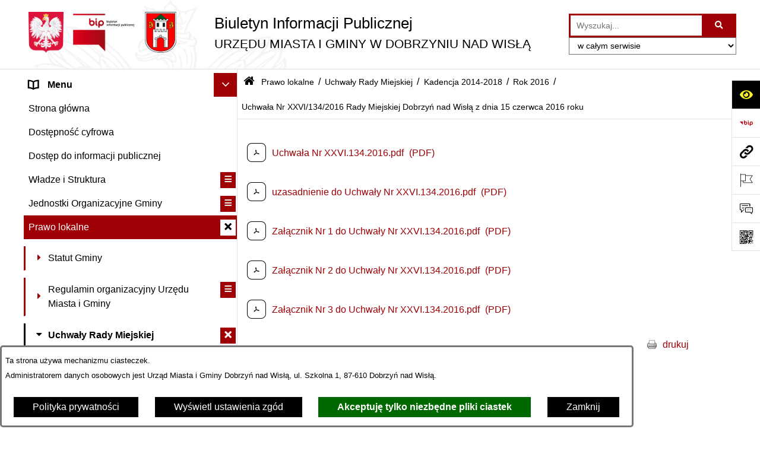

--- FILE ---
content_type: application/javascript
request_url: https://www.bip.dobrzyn.pl/js,skory/js/jquery.OpenHideBox.js
body_size: 1150
content:
/**
 * jquery.OpenHideBox.js
 * wersja 2020-05-15, fix 2025-10-15
 * (c) 2019-2020, 2025 extranet.pl
 *
 * Simple usage example:
 * $(SELECTOR_WRAPPER).wcagToggleBox({
 *	breakpoint: BREAKPOINT_BETWEEN_MOBILE_AND_DESKTOP_VIEW
 * });
 *
 * Destroy usage example:
 * $(SELECTOR_WRAPPER).wcagToggleBox({destroy:true});
 */
(function ($) {
    $.fn.wcagToggleBox = function (opt) {
        const _this = this;

        const keyup_events = $._data($('body').get(0), 'events').keyup;

        if (typeof opt !== 'object' || opt === null ) {
            console.warn('Settings are not a valid object');
            return ;
        }

        // config
        settings = $.extend(
            true, {
                classes: {
                    toggleShowBox: 'wcag-show',
                    toggleHideBox: 'wcag-hide',
                    indicatorClass: 'wcag-active'
                },
                namespaces: {
                    keyup_event: 'wcagToggleBox',
                    mouseenter_focusin_event: 'wcagOpenBox',
                    mouseleave_focusout_event: 'wcagHideBox'
                },
                close_key_code: 27, // default code is 27 which mean `Esc`
                breakpoint: 768,
                destroy: false
            },
            opt
        );

        function addindicatorClass(e) {
            $(this).addClass(settings.classes.indicatorClass);
            if ($(this).hasClass(settings.classes.indicatorClass)) {
                $(this).find('.' + settings.classes.toggleHideBox).show();
            }
        }

        function removeindicatorClass(e) {
            if ($(this).find(':focus').length === 0 && $(this).find(':hover').length == 0) {
                $(this).removeClass(settings.classes.indicatorClass)
                    .find('.' + settings.classes.toggleHideBox)
                    .css({
                        display: ''
                    });
            }
        }

        function keyup_event(e) {
            if (e.which === settings.close_key_code) {
                $('.' + settings.classes.toggleHideBox, _this).hide();
            }
        }

        function init_event() {
            // add class to indicate container which should toggle open/close
            _this
                .find('.' + settings.classes.toggleShowBox)
                .addClass(settings.classes.toggleHideBox);

            // add events to add apropriate class
            _this
                .on('mouseenter.'+settings.namespaces.mouseenter_focusin_event+' focusin.'+settings.namespaces.mouseenter_focusin_event, addindicatorClass)
                .on('mouseleave.'+settings.namespaces.mouseleave_focusout_event+' focusout.'+settings.namespaces.mouseleave_focusout_event, removeindicatorClass);

            hideMenuOnClick();

            // add keyup event to close box
            if (
                keyup_events === undefined ||
                (
                    Array.isArray(keyup_events) &&
                    keyup_events[0].namespace !== settings.namespaces.keyup_event
                )
            ) {
                $('body').on('keyup.'+settings.namespaces.keyup_event, keyup_event);
            }
        }


        function hideMenuOnClick() {
            $(document).on('visibilitychange.CHANGE_BROWSER_TAB', function() {
                _this.removeClass('wcag-active');
                $('body').trigger({
                    type: 'keyup',
                    which: 27 // Escape key
                });
            });
        }

        function destroy_event() {
            // remove class to indicate container which should toggle open/close
            _this
                .removeClass(settings.classes.indicatorClass)
                .find('.' +settings.classes.toggleShowBox)
                .removeClass(settings.classes.toggleHideBox)
                .css({
                    display: ''
                });

            // remove events to add apropriate class
            _this
                .off('mouseenter.'+settings.namespaces.mouseenter_focusin_event+' focusin.'+settings.namespaces.mouseenter_focusin_event, addindicatorClass)
                .off('mouseleave.'+settings.namespaces.mouseleave_focusout_event+' focusout.'+settings.namespaces.mouseleave_focusout_event, removeindicatorClass);


            $(document).off('.CHANGE_BROWSER_TAB');

            // remove keyup event to close box
            if (
                keyup_events === undefined ||
                (
                    Array.isArray(keyup_events) &&
                    keyup_events[0].namespace !== settings.namespaces.keyup_event
                )
            ) {
                $('body').off('keyup.'+settings.namespaces.keyup_event);
            }
        }

        ////

        if (settings.destroy === true) {
            destroy_event();
            enquire.unregister('screen and (min-width: '+settings.breakpoint+'px)');
            return this;
        }

        enquire.register('screen and (min-width: '+settings.breakpoint+'px)', {
            match: function() {
                init_event();
            },
            unmatch: function() {
                destroy_event();
            }
        });

        return this;
    }
})(jQuery);